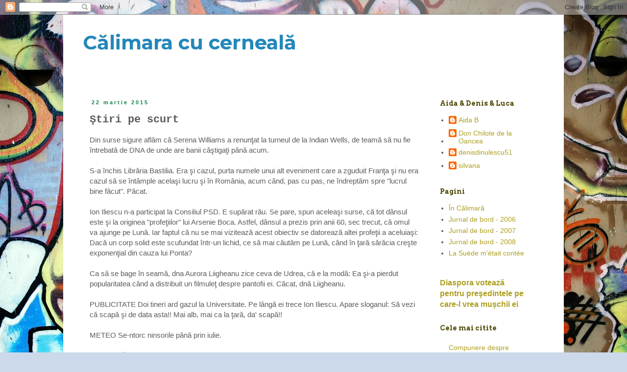

--- FILE ---
content_type: text/html; charset=UTF-8
request_url: http://calimara-cu-cerneala.blogspot.com/b/stats?style=BLACK_TRANSPARENT&timeRange=ALL_TIME&token=APq4FmC-kGUKFSaLt08WIomUGAucwcfUt7_HRs_UN4IwwnVzvuzmhDDnFKIxav1462KoV59FtFHxwKAbuF4zjfzUnNi5lNOT5A
body_size: 253
content:
{"total":459302,"sparklineOptions":{"backgroundColor":{"fillOpacity":0.1,"fill":"#000000"},"series":[{"areaOpacity":0.3,"color":"#202020"}]},"sparklineData":[[0,28],[1,13],[2,9],[3,14],[4,11],[5,5],[6,21],[7,3],[8,8],[9,9],[10,9],[11,13],[12,30],[13,15],[14,12],[15,11],[16,7],[17,10],[18,11],[19,8],[20,9],[21,12],[22,11],[23,97],[24,50],[25,8],[26,8],[27,3],[28,7],[29,1]],"nextTickMs":1800000}